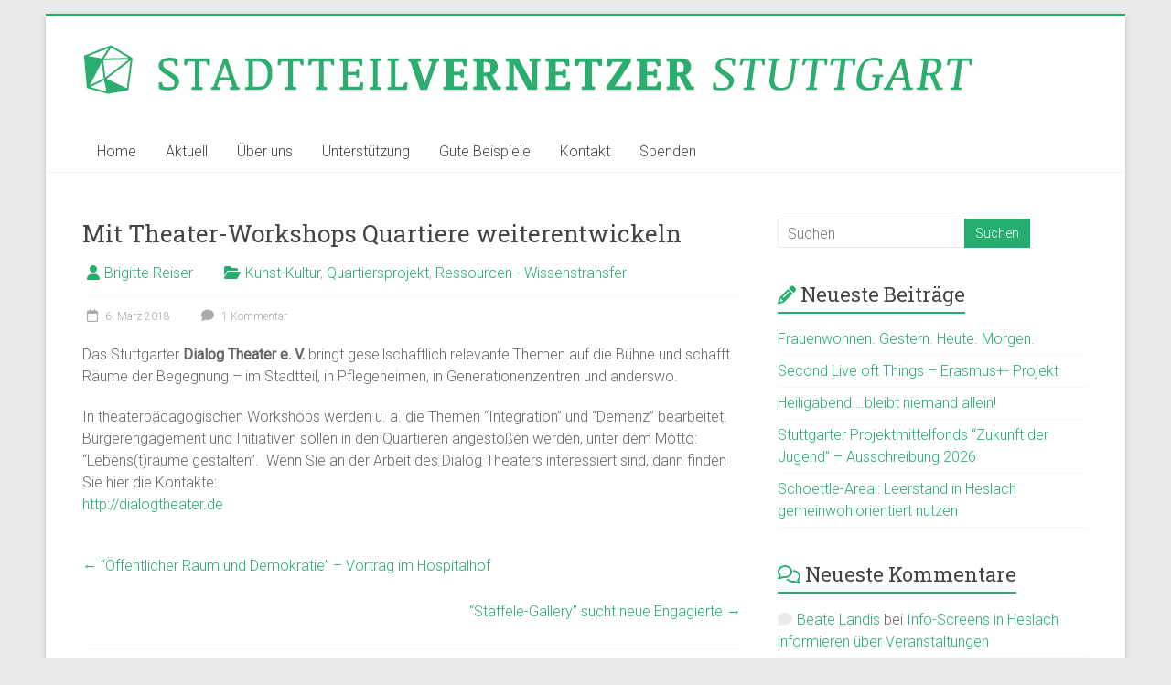

--- FILE ---
content_type: text/html; charset=UTF-8
request_url: https://www.stadtteilvernetzer-stuttgart.de/2018/03/06/mit-theater-workshops-quartiere-weiterentwickeln/
body_size: 12931
content:
<!DOCTYPE html>
<html lang="de">
<head>
<meta charset="UTF-8" />
<meta name="viewport" content="width=device-width, initial-scale=1">
<link rel="profile" href="https://gmpg.org/xfn/11" />
<title>Mit Theater-Workshops  Quartiere weiterentwickeln &#8211; Stadtteilvernetzer Stuttgart</title>
<meta name='robots' content='max-image-preview:large' />
<link rel='dns-prefetch' href='//fonts.googleapis.com' />
<link rel="alternate" type="application/rss+xml" title="Stadtteilvernetzer Stuttgart &raquo; Feed" href="https://www.stadtteilvernetzer-stuttgart.de/feed/" />
<link rel="alternate" type="application/rss+xml" title="Stadtteilvernetzer Stuttgart &raquo; Kommentar-Feed" href="https://www.stadtteilvernetzer-stuttgart.de/comments/feed/" />
<link rel="alternate" type="application/rss+xml" title="Stadtteilvernetzer Stuttgart &raquo; Mit Theater-Workshops  Quartiere weiterentwickeln-Kommentar-Feed" href="https://www.stadtteilvernetzer-stuttgart.de/2018/03/06/mit-theater-workshops-quartiere-weiterentwickeln/feed/" />
<link rel="alternate" title="oEmbed (JSON)" type="application/json+oembed" href="https://www.stadtteilvernetzer-stuttgart.de/wp-json/oembed/1.0/embed?url=https%3A%2F%2Fwww.stadtteilvernetzer-stuttgart.de%2F2018%2F03%2F06%2Fmit-theater-workshops-quartiere-weiterentwickeln%2F" />
<link rel="alternate" title="oEmbed (XML)" type="text/xml+oembed" href="https://www.stadtteilvernetzer-stuttgart.de/wp-json/oembed/1.0/embed?url=https%3A%2F%2Fwww.stadtteilvernetzer-stuttgart.de%2F2018%2F03%2F06%2Fmit-theater-workshops-quartiere-weiterentwickeln%2F&#038;format=xml" />
<style id='wp-img-auto-sizes-contain-inline-css' type='text/css'>
img:is([sizes=auto i],[sizes^="auto," i]){contain-intrinsic-size:3000px 1500px}
/*# sourceURL=wp-img-auto-sizes-contain-inline-css */
</style>
<style id='wp-block-library-inline-css' type='text/css'>
:root{--wp-block-synced-color:#7a00df;--wp-block-synced-color--rgb:122,0,223;--wp-bound-block-color:var(--wp-block-synced-color);--wp-editor-canvas-background:#ddd;--wp-admin-theme-color:#007cba;--wp-admin-theme-color--rgb:0,124,186;--wp-admin-theme-color-darker-10:#006ba1;--wp-admin-theme-color-darker-10--rgb:0,107,160.5;--wp-admin-theme-color-darker-20:#005a87;--wp-admin-theme-color-darker-20--rgb:0,90,135;--wp-admin-border-width-focus:2px}@media (min-resolution:192dpi){:root{--wp-admin-border-width-focus:1.5px}}.wp-element-button{cursor:pointer}:root .has-very-light-gray-background-color{background-color:#eee}:root .has-very-dark-gray-background-color{background-color:#313131}:root .has-very-light-gray-color{color:#eee}:root .has-very-dark-gray-color{color:#313131}:root .has-vivid-green-cyan-to-vivid-cyan-blue-gradient-background{background:linear-gradient(135deg,#00d084,#0693e3)}:root .has-purple-crush-gradient-background{background:linear-gradient(135deg,#34e2e4,#4721fb 50%,#ab1dfe)}:root .has-hazy-dawn-gradient-background{background:linear-gradient(135deg,#faaca8,#dad0ec)}:root .has-subdued-olive-gradient-background{background:linear-gradient(135deg,#fafae1,#67a671)}:root .has-atomic-cream-gradient-background{background:linear-gradient(135deg,#fdd79a,#004a59)}:root .has-nightshade-gradient-background{background:linear-gradient(135deg,#330968,#31cdcf)}:root .has-midnight-gradient-background{background:linear-gradient(135deg,#020381,#2874fc)}:root{--wp--preset--font-size--normal:16px;--wp--preset--font-size--huge:42px}.has-regular-font-size{font-size:1em}.has-larger-font-size{font-size:2.625em}.has-normal-font-size{font-size:var(--wp--preset--font-size--normal)}.has-huge-font-size{font-size:var(--wp--preset--font-size--huge)}.has-text-align-center{text-align:center}.has-text-align-left{text-align:left}.has-text-align-right{text-align:right}.has-fit-text{white-space:nowrap!important}#end-resizable-editor-section{display:none}.aligncenter{clear:both}.items-justified-left{justify-content:flex-start}.items-justified-center{justify-content:center}.items-justified-right{justify-content:flex-end}.items-justified-space-between{justify-content:space-between}.screen-reader-text{border:0;clip-path:inset(50%);height:1px;margin:-1px;overflow:hidden;padding:0;position:absolute;width:1px;word-wrap:normal!important}.screen-reader-text:focus{background-color:#ddd;clip-path:none;color:#444;display:block;font-size:1em;height:auto;left:5px;line-height:normal;padding:15px 23px 14px;text-decoration:none;top:5px;width:auto;z-index:100000}html :where(.has-border-color){border-style:solid}html :where([style*=border-top-color]){border-top-style:solid}html :where([style*=border-right-color]){border-right-style:solid}html :where([style*=border-bottom-color]){border-bottom-style:solid}html :where([style*=border-left-color]){border-left-style:solid}html :where([style*=border-width]){border-style:solid}html :where([style*=border-top-width]){border-top-style:solid}html :where([style*=border-right-width]){border-right-style:solid}html :where([style*=border-bottom-width]){border-bottom-style:solid}html :where([style*=border-left-width]){border-left-style:solid}html :where(img[class*=wp-image-]){height:auto;max-width:100%}:where(figure){margin:0 0 1em}html :where(.is-position-sticky){--wp-admin--admin-bar--position-offset:var(--wp-admin--admin-bar--height,0px)}@media screen and (max-width:600px){html :where(.is-position-sticky){--wp-admin--admin-bar--position-offset:0px}}
/*# sourceURL=wp-block-library-inline-css */
</style><style id='global-styles-inline-css' type='text/css'>
:root{--wp--preset--aspect-ratio--square: 1;--wp--preset--aspect-ratio--4-3: 4/3;--wp--preset--aspect-ratio--3-4: 3/4;--wp--preset--aspect-ratio--3-2: 3/2;--wp--preset--aspect-ratio--2-3: 2/3;--wp--preset--aspect-ratio--16-9: 16/9;--wp--preset--aspect-ratio--9-16: 9/16;--wp--preset--color--black: #000000;--wp--preset--color--cyan-bluish-gray: #abb8c3;--wp--preset--color--white: #ffffff;--wp--preset--color--pale-pink: #f78da7;--wp--preset--color--vivid-red: #cf2e2e;--wp--preset--color--luminous-vivid-orange: #ff6900;--wp--preset--color--luminous-vivid-amber: #fcb900;--wp--preset--color--light-green-cyan: #7bdcb5;--wp--preset--color--vivid-green-cyan: #00d084;--wp--preset--color--pale-cyan-blue: #8ed1fc;--wp--preset--color--vivid-cyan-blue: #0693e3;--wp--preset--color--vivid-purple: #9b51e0;--wp--preset--gradient--vivid-cyan-blue-to-vivid-purple: linear-gradient(135deg,rgb(6,147,227) 0%,rgb(155,81,224) 100%);--wp--preset--gradient--light-green-cyan-to-vivid-green-cyan: linear-gradient(135deg,rgb(122,220,180) 0%,rgb(0,208,130) 100%);--wp--preset--gradient--luminous-vivid-amber-to-luminous-vivid-orange: linear-gradient(135deg,rgb(252,185,0) 0%,rgb(255,105,0) 100%);--wp--preset--gradient--luminous-vivid-orange-to-vivid-red: linear-gradient(135deg,rgb(255,105,0) 0%,rgb(207,46,46) 100%);--wp--preset--gradient--very-light-gray-to-cyan-bluish-gray: linear-gradient(135deg,rgb(238,238,238) 0%,rgb(169,184,195) 100%);--wp--preset--gradient--cool-to-warm-spectrum: linear-gradient(135deg,rgb(74,234,220) 0%,rgb(151,120,209) 20%,rgb(207,42,186) 40%,rgb(238,44,130) 60%,rgb(251,105,98) 80%,rgb(254,248,76) 100%);--wp--preset--gradient--blush-light-purple: linear-gradient(135deg,rgb(255,206,236) 0%,rgb(152,150,240) 100%);--wp--preset--gradient--blush-bordeaux: linear-gradient(135deg,rgb(254,205,165) 0%,rgb(254,45,45) 50%,rgb(107,0,62) 100%);--wp--preset--gradient--luminous-dusk: linear-gradient(135deg,rgb(255,203,112) 0%,rgb(199,81,192) 50%,rgb(65,88,208) 100%);--wp--preset--gradient--pale-ocean: linear-gradient(135deg,rgb(255,245,203) 0%,rgb(182,227,212) 50%,rgb(51,167,181) 100%);--wp--preset--gradient--electric-grass: linear-gradient(135deg,rgb(202,248,128) 0%,rgb(113,206,126) 100%);--wp--preset--gradient--midnight: linear-gradient(135deg,rgb(2,3,129) 0%,rgb(40,116,252) 100%);--wp--preset--font-size--small: 13px;--wp--preset--font-size--medium: 20px;--wp--preset--font-size--large: 36px;--wp--preset--font-size--x-large: 42px;--wp--preset--spacing--20: 0.44rem;--wp--preset--spacing--30: 0.67rem;--wp--preset--spacing--40: 1rem;--wp--preset--spacing--50: 1.5rem;--wp--preset--spacing--60: 2.25rem;--wp--preset--spacing--70: 3.38rem;--wp--preset--spacing--80: 5.06rem;--wp--preset--shadow--natural: 6px 6px 9px rgba(0, 0, 0, 0.2);--wp--preset--shadow--deep: 12px 12px 50px rgba(0, 0, 0, 0.4);--wp--preset--shadow--sharp: 6px 6px 0px rgba(0, 0, 0, 0.2);--wp--preset--shadow--outlined: 6px 6px 0px -3px rgb(255, 255, 255), 6px 6px rgb(0, 0, 0);--wp--preset--shadow--crisp: 6px 6px 0px rgb(0, 0, 0);}:where(.is-layout-flex){gap: 0.5em;}:where(.is-layout-grid){gap: 0.5em;}body .is-layout-flex{display: flex;}.is-layout-flex{flex-wrap: wrap;align-items: center;}.is-layout-flex > :is(*, div){margin: 0;}body .is-layout-grid{display: grid;}.is-layout-grid > :is(*, div){margin: 0;}:where(.wp-block-columns.is-layout-flex){gap: 2em;}:where(.wp-block-columns.is-layout-grid){gap: 2em;}:where(.wp-block-post-template.is-layout-flex){gap: 1.25em;}:where(.wp-block-post-template.is-layout-grid){gap: 1.25em;}.has-black-color{color: var(--wp--preset--color--black) !important;}.has-cyan-bluish-gray-color{color: var(--wp--preset--color--cyan-bluish-gray) !important;}.has-white-color{color: var(--wp--preset--color--white) !important;}.has-pale-pink-color{color: var(--wp--preset--color--pale-pink) !important;}.has-vivid-red-color{color: var(--wp--preset--color--vivid-red) !important;}.has-luminous-vivid-orange-color{color: var(--wp--preset--color--luminous-vivid-orange) !important;}.has-luminous-vivid-amber-color{color: var(--wp--preset--color--luminous-vivid-amber) !important;}.has-light-green-cyan-color{color: var(--wp--preset--color--light-green-cyan) !important;}.has-vivid-green-cyan-color{color: var(--wp--preset--color--vivid-green-cyan) !important;}.has-pale-cyan-blue-color{color: var(--wp--preset--color--pale-cyan-blue) !important;}.has-vivid-cyan-blue-color{color: var(--wp--preset--color--vivid-cyan-blue) !important;}.has-vivid-purple-color{color: var(--wp--preset--color--vivid-purple) !important;}.has-black-background-color{background-color: var(--wp--preset--color--black) !important;}.has-cyan-bluish-gray-background-color{background-color: var(--wp--preset--color--cyan-bluish-gray) !important;}.has-white-background-color{background-color: var(--wp--preset--color--white) !important;}.has-pale-pink-background-color{background-color: var(--wp--preset--color--pale-pink) !important;}.has-vivid-red-background-color{background-color: var(--wp--preset--color--vivid-red) !important;}.has-luminous-vivid-orange-background-color{background-color: var(--wp--preset--color--luminous-vivid-orange) !important;}.has-luminous-vivid-amber-background-color{background-color: var(--wp--preset--color--luminous-vivid-amber) !important;}.has-light-green-cyan-background-color{background-color: var(--wp--preset--color--light-green-cyan) !important;}.has-vivid-green-cyan-background-color{background-color: var(--wp--preset--color--vivid-green-cyan) !important;}.has-pale-cyan-blue-background-color{background-color: var(--wp--preset--color--pale-cyan-blue) !important;}.has-vivid-cyan-blue-background-color{background-color: var(--wp--preset--color--vivid-cyan-blue) !important;}.has-vivid-purple-background-color{background-color: var(--wp--preset--color--vivid-purple) !important;}.has-black-border-color{border-color: var(--wp--preset--color--black) !important;}.has-cyan-bluish-gray-border-color{border-color: var(--wp--preset--color--cyan-bluish-gray) !important;}.has-white-border-color{border-color: var(--wp--preset--color--white) !important;}.has-pale-pink-border-color{border-color: var(--wp--preset--color--pale-pink) !important;}.has-vivid-red-border-color{border-color: var(--wp--preset--color--vivid-red) !important;}.has-luminous-vivid-orange-border-color{border-color: var(--wp--preset--color--luminous-vivid-orange) !important;}.has-luminous-vivid-amber-border-color{border-color: var(--wp--preset--color--luminous-vivid-amber) !important;}.has-light-green-cyan-border-color{border-color: var(--wp--preset--color--light-green-cyan) !important;}.has-vivid-green-cyan-border-color{border-color: var(--wp--preset--color--vivid-green-cyan) !important;}.has-pale-cyan-blue-border-color{border-color: var(--wp--preset--color--pale-cyan-blue) !important;}.has-vivid-cyan-blue-border-color{border-color: var(--wp--preset--color--vivid-cyan-blue) !important;}.has-vivid-purple-border-color{border-color: var(--wp--preset--color--vivid-purple) !important;}.has-vivid-cyan-blue-to-vivid-purple-gradient-background{background: var(--wp--preset--gradient--vivid-cyan-blue-to-vivid-purple) !important;}.has-light-green-cyan-to-vivid-green-cyan-gradient-background{background: var(--wp--preset--gradient--light-green-cyan-to-vivid-green-cyan) !important;}.has-luminous-vivid-amber-to-luminous-vivid-orange-gradient-background{background: var(--wp--preset--gradient--luminous-vivid-amber-to-luminous-vivid-orange) !important;}.has-luminous-vivid-orange-to-vivid-red-gradient-background{background: var(--wp--preset--gradient--luminous-vivid-orange-to-vivid-red) !important;}.has-very-light-gray-to-cyan-bluish-gray-gradient-background{background: var(--wp--preset--gradient--very-light-gray-to-cyan-bluish-gray) !important;}.has-cool-to-warm-spectrum-gradient-background{background: var(--wp--preset--gradient--cool-to-warm-spectrum) !important;}.has-blush-light-purple-gradient-background{background: var(--wp--preset--gradient--blush-light-purple) !important;}.has-blush-bordeaux-gradient-background{background: var(--wp--preset--gradient--blush-bordeaux) !important;}.has-luminous-dusk-gradient-background{background: var(--wp--preset--gradient--luminous-dusk) !important;}.has-pale-ocean-gradient-background{background: var(--wp--preset--gradient--pale-ocean) !important;}.has-electric-grass-gradient-background{background: var(--wp--preset--gradient--electric-grass) !important;}.has-midnight-gradient-background{background: var(--wp--preset--gradient--midnight) !important;}.has-small-font-size{font-size: var(--wp--preset--font-size--small) !important;}.has-medium-font-size{font-size: var(--wp--preset--font-size--medium) !important;}.has-large-font-size{font-size: var(--wp--preset--font-size--large) !important;}.has-x-large-font-size{font-size: var(--wp--preset--font-size--x-large) !important;}
/*# sourceURL=global-styles-inline-css */
</style>
<style id='classic-theme-styles-inline-css' type='text/css'>
/*! This file is auto-generated */
.wp-block-button__link{color:#fff;background-color:#32373c;border-radius:9999px;box-shadow:none;text-decoration:none;padding:calc(.667em + 2px) calc(1.333em + 2px);font-size:1.125em}.wp-block-file__button{background:#32373c;color:#fff;text-decoration:none}
/*# sourceURL=/wp-includes/css/classic-themes.min.css */
</style>
<!-- <link rel='stylesheet' id='accelerate_style-css' href='https://www.stadtteilvernetzer-stuttgart.de/wp-content/themes/accelerate/style.css?ver=6.9' type='text/css' media='all' /> -->
<!-- <link rel='stylesheet' id='accelerate_child_style-css' href='https://www.stadtteilvernetzer-stuttgart.de/wp-content/themes/accelerate-child/style.css?ver=1.0' type='text/css' media='all' /> -->
<link rel="stylesheet" type="text/css" href="//www.stadtteilvernetzer-stuttgart.de/wp-content/cache/wpfc-minified/1s4kxjmx/e0ny4.css" media="all"/>
<link rel='stylesheet' id='accelerate_googlefonts-css' href='//fonts.googleapis.com/css?family=Roboto%3A400%2C300%2C100%7CRoboto+Slab%3A700%2C400&#038;display=swap&#038;ver=6.9' type='text/css' media='all' />
<!-- <link rel='stylesheet' id='font-awesome-4-css' href='https://www.stadtteilvernetzer-stuttgart.de/wp-content/themes/accelerate/fontawesome/css/v4-shims.min.css?ver=4.7.0' type='text/css' media='all' /> -->
<!-- <link rel='stylesheet' id='font-awesome-all-css' href='https://www.stadtteilvernetzer-stuttgart.de/wp-content/themes/accelerate/fontawesome/css/all.min.css?ver=6.7.2' type='text/css' media='all' /> -->
<!-- <link rel='stylesheet' id='font-awesome-solid-css' href='https://www.stadtteilvernetzer-stuttgart.de/wp-content/themes/accelerate/fontawesome/css/solid.min.css?ver=6.7.2' type='text/css' media='all' /> -->
<!-- <link rel='stylesheet' id='font-awesome-regular-css' href='https://www.stadtteilvernetzer-stuttgart.de/wp-content/themes/accelerate/fontawesome/css/regular.min.css?ver=6.7.2' type='text/css' media='all' /> -->
<!-- <link rel='stylesheet' id='font-awesome-brands-css' href='https://www.stadtteilvernetzer-stuttgart.de/wp-content/themes/accelerate/fontawesome/css/brands.min.css?ver=6.7.2' type='text/css' media='all' /> -->
<link rel="stylesheet" type="text/css" href="//www.stadtteilvernetzer-stuttgart.de/wp-content/cache/wpfc-minified/zk11iwy/bwtt.css" media="all"/>
<script src='//www.stadtteilvernetzer-stuttgart.de/wp-content/cache/wpfc-minified/kxvjbw7e/e0ny4.js' type="text/javascript"></script>
<!-- <script type="text/javascript" src="https://www.stadtteilvernetzer-stuttgart.de/wp-includes/js/jquery/jquery.min.js?ver=3.7.1" id="jquery-core-js"></script> -->
<!-- <script type="text/javascript" src="https://www.stadtteilvernetzer-stuttgart.de/wp-includes/js/jquery/jquery-migrate.min.js?ver=3.4.1" id="jquery-migrate-js"></script> -->
<!-- <script type="text/javascript" src="https://www.stadtteilvernetzer-stuttgart.de/wp-content/themes/accelerate/js/accelerate-custom.js?ver=6.9" id="accelerate-custom-js"></script> -->
<link rel="https://api.w.org/" href="https://www.stadtteilvernetzer-stuttgart.de/wp-json/" /><link rel="alternate" title="JSON" type="application/json" href="https://www.stadtteilvernetzer-stuttgart.de/wp-json/wp/v2/posts/3992" /><link rel="EditURI" type="application/rsd+xml" title="RSD" href="https://www.stadtteilvernetzer-stuttgart.de/xmlrpc.php?rsd" />
<meta name="generator" content="WordPress 6.9" />
<link rel="canonical" href="https://www.stadtteilvernetzer-stuttgart.de/2018/03/06/mit-theater-workshops-quartiere-weiterentwickeln/" />
<link rel='shortlink' href='https://www.stadtteilvernetzer-stuttgart.de/?p=3992' />
<link rel="pingback" href="https://www.stadtteilvernetzer-stuttgart.de/xmlrpc.php"><style type="text/css">.recentcomments a{display:inline !important;padding:0 !important;margin:0 !important;}</style><link rel="icon" href="https://www.stadtteilvernetzer-stuttgart.de/wp-content/uploads/2020/04/Diamant-Netzwerkstatt-150x150.png" sizes="32x32" />
<link rel="icon" href="https://www.stadtteilvernetzer-stuttgart.de/wp-content/uploads/2020/04/Diamant-Netzwerkstatt.png" sizes="192x192" />
<link rel="apple-touch-icon" href="https://www.stadtteilvernetzer-stuttgart.de/wp-content/uploads/2020/04/Diamant-Netzwerkstatt.png" />
<meta name="msapplication-TileImage" content="https://www.stadtteilvernetzer-stuttgart.de/wp-content/uploads/2020/04/Diamant-Netzwerkstatt.png" />
<style type="text/css"> .accelerate-button,blockquote,button,input[type=button],input[type=reset],input[type=submit]{background-color:#24ae6d}a{color:#24ae6d}#page{border-top:3px solid #24ae6d}#site-title a:hover{color:#24ae6d}#search-form span,.main-navigation a:hover,.main-navigation ul li ul li a:hover,.main-navigation ul li ul li:hover>a,.main-navigation ul li.current-menu-ancestor a,.main-navigation ul li.current-menu-item a,.main-navigation ul li.current-menu-item ul li a:hover,.main-navigation ul li.current_page_ancestor a,.main-navigation ul li.current_page_item a,.main-navigation ul li:hover>a,.main-small-navigation li:hover > a{background-color:#24ae6d}.site-header .menu-toggle:before{color:#24ae6d}.main-small-navigation li:hover{background-color:#24ae6d}.main-small-navigation ul>.current-menu-item,.main-small-navigation ul>.current_page_item{background:#24ae6d}.footer-menu a:hover,.footer-menu ul li.current-menu-ancestor a,.footer-menu ul li.current-menu-item a,.footer-menu ul li.current_page_ancestor a,.footer-menu ul li.current_page_item a,.footer-menu ul li:hover>a{color:#24ae6d}#featured-slider .slider-read-more-button,.slider-title-head .entry-title a{background-color:#24ae6d}a.slide-prev,a.slide-next,.slider-title-head .entry-title a{background-color:#24ae6d}#controllers a.active,#controllers a:hover{background-color:#24ae6d;color:#24ae6d}.format-link .entry-content a{background-color:#24ae6d}#secondary .widget_featured_single_post h3.widget-title a:hover,.widget_image_service_block .entry-title a:hover{color:#24ae6d}.pagination span{background-color:#24ae6d}.pagination a span:hover{color:#24ae6d;border-color:#24ae6d}#content .comments-area a.comment-edit-link:hover,#content .comments-area a.comment-permalink:hover,#content .comments-area article header cite a:hover,.comments-area .comment-author-link a:hover{color:#24ae6d}.comments-area .comment-author-link span{background-color:#24ae6d}#wp-calendar #today,.comment .comment-reply-link:hover,.nav-next a,.nav-previous a{color:#24ae6d}.widget-title span{border-bottom:2px solid #24ae6d}#secondary h3 span:before,.footer-widgets-area h3 span:before{color:#24ae6d}#secondary .accelerate_tagcloud_widget a:hover,.footer-widgets-area .accelerate_tagcloud_widget a:hover{background-color:#24ae6d}.footer-widgets-area a:hover{color:#24ae6d}.footer-socket-wrapper{border-top:3px solid #24ae6d}.footer-socket-wrapper .copyright a:hover{color:#24ae6d}a#scroll-up{background-color:#24ae6d}.entry-meta .byline i,.entry-meta .cat-links i,.entry-meta a,.post .entry-title a:hover{color:#24ae6d}.entry-meta .post-format i{background-color:#24ae6d}.entry-meta .comments-link a:hover,.entry-meta .edit-link a:hover,.entry-meta .posted-on a:hover,.main-navigation li.menu-item-has-children:hover,.entry-meta .tag-links a:hover{color:#24ae6d}.more-link span,.read-more{background-color:#24ae6d}.woocommerce #respond input#submit, .woocommerce a.button, .woocommerce button.button, .woocommerce input.button, .woocommerce #respond input#submit.alt, .woocommerce a.button.alt, .woocommerce button.button.alt, .woocommerce input.button.alt,.woocommerce span.onsale {background-color: #24ae6d;}.woocommerce ul.products li.product .price .amount,.entry-summary .price .amount,.woocommerce .woocommerce-message::before{color: #24ae6d;},.woocommerce .woocommerce-message { border-top-color: #24ae6d;}</style>
<style type="text/css" id="wp-custom-css">
#header-text-nav-container { background-color: #fff; }
img { margin-bottom: 5px;}
p { padding-bottom: 5px;}
.footer-widgets-wrapper { margin-top: 40px;
background-color: #333; }
.main-navigation ul li ul li a:link  { background-color: #f0f0f0 !important;  }
.main-navigation ul li ul li a:hover  { background-color: #bbb !important;  }
.main-navigation ul li ul li.current-menu-item a:link  { background-color: #aaa !important;  }
ul.sub-menu li a { padding: 20px !important; }		</style>
</head>
<body class="wp-singular post-template-default single single-post postid-3992 single-format-standard wp-custom-logo wp-embed-responsive wp-theme-accelerate wp-child-theme-accelerate-child  better-responsive-menu boxed">
<div id="page" class="hfeed site">
<a class="skip-link screen-reader-text" href="#main">Zum Inhalt springen</a>
<header id="masthead" class="site-header clearfix">
<div id="header-text-nav-container" class="clearfix">
<div class="inner-wrap">
<div id="header-text-nav-wrap" class="clearfix">
<div id="header-left-section">
<div id="header-logo-image">
<a href="https://www.stadtteilvernetzer-stuttgart.de/" class="custom-logo-link" rel="home"><img width="974" height="56" src="https://www.stadtteilvernetzer-stuttgart.de/wp-content/uploads/2020/01/STV_Logo.jpg" class="custom-logo" alt="Stadtteilvernetzer Stuttgart" decoding="async" fetchpriority="high" srcset="https://www.stadtteilvernetzer-stuttgart.de/wp-content/uploads/2020/01/STV_Logo.jpg 974w, https://www.stadtteilvernetzer-stuttgart.de/wp-content/uploads/2020/01/STV_Logo-300x17.jpg 300w, https://www.stadtteilvernetzer-stuttgart.de/wp-content/uploads/2020/01/STV_Logo-768x44.jpg 768w" sizes="(max-width: 974px) 100vw, 974px" /></a>							</div><!-- #header-logo-image -->
<div id="header-text" class="screen-reader-text">
<h3 id="site-title">
<a href="https://www.stadtteilvernetzer-stuttgart.de/" title="Stadtteilvernetzer Stuttgart" rel="home">Stadtteilvernetzer Stuttgart</a>
</h3>
</div><!-- #header-text -->
</div><!-- #header-left-section -->
<div id="header-right-section">
</div><!-- #header-right-section -->
</div><!-- #header-text-nav-wrap -->
</div><!-- .inner-wrap -->
<nav id="site-navigation" class="main-navigation inner-wrap clearfix" role="navigation">
<h3 class="menu-toggle">Menü</h3>
<div class="menu-hauptmenue-container"><ul id="menu-hauptmenue" class="menu"><li id="menu-item-17" class="menu-item menu-item-type-post_type menu-item-object-page menu-item-home menu-item-17"><a href="https://www.stadtteilvernetzer-stuttgart.de/">Home</a></li>
<li id="menu-item-44" class="menu-item menu-item-type-post_type menu-item-object-page current_page_parent menu-item-has-children menu-item-44"><a href="https://www.stadtteilvernetzer-stuttgart.de/aktuell/">Aktuell</a>
<ul class="sub-menu">
<li id="menu-item-4511" class="menu-item menu-item-type-post_type menu-item-object-page menu-item-4511"><a href="https://www.stadtteilvernetzer-stuttgart.de/blog-beitraege-per-e-mail-abonnieren/">Blog-Abo</a></li>
</ul>
</li>
<li id="menu-item-19" class="menu-item menu-item-type-post_type menu-item-object-page menu-item-has-children menu-item-19"><a href="https://www.stadtteilvernetzer-stuttgart.de/ueber-uns/">Über uns</a>
<ul class="sub-menu">
<li id="menu-item-4870" class="menu-item menu-item-type-post_type menu-item-object-page menu-item-4870"><a href="https://www.stadtteilvernetzer-stuttgart.de/partner/">Partnerorganisationen</a></li>
</ul>
</li>
<li id="menu-item-46" class="menu-item menu-item-type-custom menu-item-object-custom menu-item-has-children menu-item-46"><a href="#">Unterstützung</a>
<ul class="sub-menu">
<li id="menu-item-22" class="menu-item menu-item-type-post_type menu-item-object-page menu-item-22"><a href="https://www.stadtteilvernetzer-stuttgart.de/ansprechpartner/">Ansprechpartner*innen</a></li>
<li id="menu-item-25" class="menu-item menu-item-type-post_type menu-item-object-page menu-item-25"><a href="https://www.stadtteilvernetzer-stuttgart.de/kurse/">Kurse / Infos</a></li>
<li id="menu-item-28" class="menu-item menu-item-type-post_type menu-item-object-page menu-item-28"><a href="https://www.stadtteilvernetzer-stuttgart.de/broschueren/">Broschüren</a></li>
</ul>
</li>
<li id="menu-item-47" class="menu-item menu-item-type-custom menu-item-object-custom menu-item-has-children menu-item-47"><a href="#">Gute Beispiele</a>
<ul class="sub-menu">
<li id="menu-item-31" class="menu-item menu-item-type-post_type menu-item-object-page menu-item-31"><a href="https://www.stadtteilvernetzer-stuttgart.de/vernetzungsprojekte/">Vernetzungsprojekte</a></li>
<li id="menu-item-34" class="menu-item menu-item-type-post_type menu-item-object-page menu-item-34"><a href="https://www.stadtteilvernetzer-stuttgart.de/von-anderen-lernen/">Von anderen lernen</a></li>
<li id="menu-item-37" class="menu-item menu-item-type-post_type menu-item-object-page menu-item-37"><a href="https://www.stadtteilvernetzer-stuttgart.de/quartiers-websites/">Quartiers-Websites</a></li>
</ul>
</li>
<li id="menu-item-40" class="menu-item menu-item-type-post_type menu-item-object-page menu-item-40"><a href="https://www.stadtteilvernetzer-stuttgart.de/kontakt/">Kontakt</a></li>
<li id="menu-item-4436" class="menu-item menu-item-type-post_type menu-item-object-page menu-item-4436"><a href="https://www.stadtteilvernetzer-stuttgart.de/spenden/">Spenden</a></li>
</ul></div>			</nav>
</div><!-- #header-text-nav-container -->
</header>
<div id="main" class="clearfix">
<div class="inner-wrap clearfix">
<div id="primary">
<div id="content" class="clearfix">
<article id="post-3992" class="post-3992 post type-post status-publish format-standard hentry category-kunst category-quartiersprojekt category-ressourcen">
<header class="entry-header">
<h1 class="entry-title">
Mit Theater-Workshops  Quartiere weiterentwickeln		</h1>
</header>
<div class="entry-meta">		<span class="byline"><span class="author vcard"><i class="fa fa-user"></i><a class="url fn n" href="https://www.stadtteilvernetzer-stuttgart.de/author/brireis/" title="Brigitte Reiser">Brigitte Reiser</a></span></span>
<span class="cat-links"><i class="fa fa-folder-open"></i><a href="https://www.stadtteilvernetzer-stuttgart.de/category/stichworte/kunst/" rel="category tag">Kunst-Kultur</a>, <a href="https://www.stadtteilvernetzer-stuttgart.de/category/stichworte/quartiersprojekt/" rel="category tag">Quartiersprojekt</a>, <a href="https://www.stadtteilvernetzer-stuttgart.de/category/stichworte/ressourcen/" rel="category tag">Ressourcen - Wissenstransfer</a></span>
<span class="sep"><span class="post-format"><i class="fa "></i></span></span>
<span class="posted-on"><a href="https://www.stadtteilvernetzer-stuttgart.de/2018/03/06/mit-theater-workshops-quartiere-weiterentwickeln/" title="18:49" rel="bookmark"><i class="fa fa-calendar-o"></i> <time class="entry-date published" datetime="2018-03-06T18:49:27+01:00">6. März 2018</time></a></span>			<span class="comments-link"><a href="https://www.stadtteilvernetzer-stuttgart.de/2018/03/06/mit-theater-workshops-quartiere-weiterentwickeln/#comments"><i class="fa fa-comment"></i> 1 Kommentar</a></span>
</div>
<div class="entry-content clearfix">
<p>Das Stuttgarter <strong>Dialog Theater e. V.</strong> bringt gesellschaftlich relevante Themen auf die Bühne und schafft Räume der Begegnung &#8211; im Stadtteil, in Pflegeheimen, in Generationenzentren und anderswo.</p>
<p>In theaterpädagogischen Workshops werden u. a. die Themen &#8220;Integration&#8221; und &#8220;Demenz&#8221; bearbeitet. Bürgerengagement und Initiativen sollen in den Quartieren angestoßen werden, unter dem Motto: &#8220;Lebens(t)räume gestalten&#8221;.  Wenn Sie an der Arbeit des Dialog Theaters interessiert sind, dann finden Sie hier die Kontakte:<br />
<a href="http://dialogtheater.de" target="_blank" rel="noopener noreferrer">http://dialogtheater.de</a></p>
</div>
</article>
<ul class="default-wp-page clearfix">
<li class="previous"><a href="https://www.stadtteilvernetzer-stuttgart.de/2018/03/02/oeffentlicher-raum-und-demokratie-vortrag-im-hospitalhof/" rel="prev"><span class="meta-nav">&larr;</span> &#8220;Öffentlicher Raum und Demokratie&#8221; &#8211; Vortrag im Hospitalhof</a></li>
<li class="next"><a href="https://www.stadtteilvernetzer-stuttgart.de/2018/03/12/staeffele-gallery-sucht-neue-engagierte/" rel="next">&#8220;Stäffele-Gallery&#8221; sucht neue Engagierte <span class="meta-nav">&rarr;</span></a></li>
</ul>
<div id="comments" class="comments-area">
<h3 class="comments-title">
Ein Gedanke zu „<span>Mit Theater-Workshops  Quartiere weiterentwickeln</span>“		</h3>
<ul class="comment-list">
<li class="comment byuser comment-author-brireis bypostauthor even thread-even depth-1" id="li-comment-135">
<article id="comment-135" class="comment">
<header class="comment-meta comment-author vcard">
<div class="comment-author-link"><i class="fa fa-user"></i><a href="http://www.schreiberei-b-lange.de/" class="url" rel="ugc external nofollow">Bernd Lange / Schreiberei</a><span>Beitragsautor</span></div><div class="comment-date-time"><i class="fa fa-calendar-o"></i>31. März 2018 um 9:47 Uhr</div><a class="comment-permalink" href="https://www.stadtteilvernetzer-stuttgart.de/2018/03/06/mit-theater-workshops-quartiere-weiterentwickeln/#comment-135"><i class="fa fa-link"></i>Permalink</a>					</header><!-- .comment-meta -->
<section class="comment-content comment">
<p>Und hier das neue Projekt, das im Generationenhaus Heslach initiiert wird: </p>
<p>Nach dem großartigen Theater-Projekt &#8220;<a href="http://gebrueder-schmid-zentrum.de/ankommen-und-dann-ein-interkulturelles-theaterprojekt-mit-dem-dialogtheater/" target="_blank" rel="noopener nofollow noreferrer ugc">Flüchten &#038; Ankommen &#8211; Stuttgart 2017</a>&#8220;, das mehrfach im Generationenhaus Heslach aufgeführt wurde, wird das Dialog Theater, eine Initiative im Gebrüder Schmid Zentrum, ein neues theaterpädagogisches Projekt &#8211; mit Menschen, die aus anderen Ländern und Kulturen in unsere Stadt gekommen sind, zusammen mit Menschen, die &#8216;alteingesessen&#8217; in Stuttgart leben &#8211; auf die &#8220;Bühne, die die Welt bedeuten&#8221; bringen.<br />
Das neue Theater-Projekt &#8220;Ankommen und dann?&#8221; beschäftigt sich mit der entscheidenden Frage, was für Flüchtlinge in Deutschland die Integration erschwert und wie sie gelingen kann. Das Theaterstück &#8220;Ankommen und dann?&#8221; wird am 3. Oktober 2018 im Generationenhaus Heslach uraufgeführt.</p>
<p>Gesucht werden Menschen aus allen Kulturen, die Interesse am Theaterspielen haben &#8211; Flüchtlinge und Bewohner*innen aus dem Stuttgarter Süden. Das erste Treffen findet am 9. Mai 2018 um 18.30 Uhr im Gebrüder Schmid Zentrum statt. In der Zeit vom 16. Mai bis 29. September 2018 finden ca. 1x wöchentlich insgesamt 18 Proben statt. Am 3. Oktober 2018 ist dann nachmittags die Generalprobe und am Abend ab 19.00 Uhr die Uraufführung.</p>
<p>Weitere Informationen zum Theaterprojekt &#8220;Ankommen und dann?&#8221; sowie der Überblick aller Termine zu Proben und Aufführungen lesen Sie hier:<br />
<a href="http://gebrueder-schmid-zentrum.de/wp-content/uploads/2018/03/flyer_ankommen-und-dann.pdf" target="_blank" rel="noopener nofollow noreferrer ugc">http://gebrueder-schmid-zentrum.de/flyer_ankommen-und-dann.pdf</a>. </p>
<p>Ansprechpartner: Karlo Müller<br />
Tel. 0177 8740597 &#8211; E-Mail: <a href="mailto:info@dialogtheater.de" target="_blank" rel="noopener nofollow noreferrer ugc">info@dialogtheater.de</a> &#8211; <a href="http://www.dialogtheater.de" target="_blank" rel="noopener nofollow noreferrer ugc">http://www.dialogtheater.de</a>.</p>
<a rel="nofollow" class="comment-reply-link" href="https://www.stadtteilvernetzer-stuttgart.de/2018/03/06/mit-theater-workshops-quartiere-weiterentwickeln/?replytocom=135#respond" data-commentid="135" data-postid="3992" data-belowelement="comment-135" data-respondelement="respond" data-replyto="Auf Bernd Lange / Schreiberei antworten" aria-label="Auf Bernd Lange / Schreiberei antworten">Antworten</a>					</section><!-- .comment-content -->
</article><!-- #comment-## -->
</li><!-- #comment-## -->
</ul><!-- .comment-list -->
<div id="respond" class="comment-respond">
<h3 id="reply-title" class="comment-reply-title">Schreibe einen Kommentar <small><a rel="nofollow" id="cancel-comment-reply-link" href="/2018/03/06/mit-theater-workshops-quartiere-weiterentwickeln/#respond" style="display:none;">Antwort abbrechen</a></small></h3><form action="https://www.stadtteilvernetzer-stuttgart.de/wp-comments-post.php" method="post" id="commentform" class="comment-form"><p class="comment-notes"><span id="email-notes">Deine E-Mail-Adresse wird nicht veröffentlicht.</span> <span class="required-field-message">Erforderliche Felder sind mit <span class="required">*</span> markiert</span></p><p class="comment-form-comment"><label for="comment">Kommentar <span class="required">*</span></label> <textarea autocomplete="new-password"  id="c60e6df656"  name="c60e6df656"   cols="45" rows="8" maxlength="65525" required></textarea><textarea id="comment" aria-label="hp-comment" aria-hidden="true" name="comment" autocomplete="new-password" style="padding:0 !important;clip:rect(1px, 1px, 1px, 1px) !important;position:absolute !important;white-space:nowrap !important;height:1px !important;width:1px !important;overflow:hidden !important;" tabindex="-1"></textarea><script data-noptimize>document.getElementById("comment").setAttribute( "id", "ad377a5c389e3ae043b771c086aaaec2" );document.getElementById("c60e6df656").setAttribute( "id", "comment" );</script></p><p class="comment-form-author"><label for="author">Name <span class="required">*</span></label> <input id="author" name="author" type="text" value="" size="30" maxlength="245" autocomplete="name" required /></p>
<p class="comment-form-email"><label for="email">E-Mail-Adresse <span class="required">*</span></label> <input id="email" name="email" type="email" value="" size="30" maxlength="100" aria-describedby="email-notes" autocomplete="email" required /></p>
<p class="comment-form-url"><label for="url">Website</label> <input id="url" name="url" type="url" value="" size="30" maxlength="200" autocomplete="url" /></p>
<p class="comment-form-cookies-consent"><input id="wp-comment-cookies-consent" name="wp-comment-cookies-consent" type="checkbox" value="yes" /> <label for="wp-comment-cookies-consent">Meinen Namen, meine E-Mail-Adresse und meine Website in diesem Browser für die nächste Kommentierung speichern.</label></p>
<p class="form-submit"><input name="submit" type="submit" id="submit" class="submit" value="Kommentar abschicken" /> <input type='hidden' name='comment_post_ID' value='3992' id='comment_post_ID' />
<input type='hidden' name='comment_parent' id='comment_parent' value='0' />
</p></form>	</div><!-- #respond -->
</div><!-- #comments -->
</div><!-- #content -->
</div><!-- #primary -->
<div id="secondary">
<aside id="search-2" class="widget widget_search"><form action="https://www.stadtteilvernetzer-stuttgart.de/"id="search-form" class="searchform clearfix" method="get">
<input type="text" placeholder="Suchen" class="s field" name="s">
<input type="submit" value="Suchen" id="search-submit" name="submit" class="submit">
</form><!-- .searchform --></aside>
<aside id="recent-posts-2" class="widget widget_recent_entries">
<h3 class="widget-title"><span>Neueste Beiträge</span></h3>
<ul>
<li>
<a href="https://www.stadtteilvernetzer-stuttgart.de/2026/01/09/frauenwohnen-gestern-heute-morgen/">Frauenwohnen. Gestern. Heute. Morgen.</a>
</li>
<li>
<a href="https://www.stadtteilvernetzer-stuttgart.de/2025/12/09/second-live-oft-things-erasmus-projekt/">Second Live oft Things &#8211; Erasmus+- Projekt</a>
</li>
<li>
<a href="https://www.stadtteilvernetzer-stuttgart.de/2025/12/09/heiligabend-bleibt-niemand-allein/">Heiligabend&#8230;.bleibt niemand allein!</a>
</li>
<li>
<a href="https://www.stadtteilvernetzer-stuttgart.de/2025/12/09/stuttgarter-projektmittelfonds-zukunft-der-jugend-ausschreibung-2026/">Stuttgarter Projektmittelfonds &#8220;Zukunft der Jugend&#8221; &#8211; Ausschreibung 2026</a>
</li>
<li>
<a href="https://www.stadtteilvernetzer-stuttgart.de/2025/11/26/schoettle-areal-leerstand-in-heslach-gemeinwohlorientiert-nutzen/">Schoettle-Areal: Leerstand in Heslach gemeinwohlorientiert nutzen</a>
</li>
</ul>
</aside><aside id="recent-comments-2" class="widget widget_recent_comments"><h3 class="widget-title"><span>Neueste Kommentare</span></h3><ul id="recentcomments"><li class="recentcomments"><span class="comment-author-link"><a href="http://noch%20keine%20vorhanden" class="url" rel="ugc external nofollow">Beate Landis</a></span> bei <a href="https://www.stadtteilvernetzer-stuttgart.de/2022/07/13/info-screens-in-heslach-informieren-ueber-veranstaltungen/#comment-2232">Info-Screens in Heslach informieren über Veranstaltungen</a></li><li class="recentcomments"><span class="comment-author-link">marianne Widmann</span> bei <a href="https://www.stadtteilvernetzer-stuttgart.de/2013/09/06/wabe-e-v-gemeinschaftliche-wohnformen-fur-jung-und-alt/#comment-77">“Wabe e. V.“: gemeinschaftliche Wohnformen für Jung und Alt</a></li><li class="recentcomments"><span class="comment-author-link"><a href="http://schuetzenplatz.net" class="url" rel="ugc external nofollow">Frank Schweizer</a></span> bei <a href="https://www.stadtteilvernetzer-stuttgart.de/2016/02/19/gruendung-eines-nachbarschaftsnetzwerks-in-zuffenhausen/#comment-123">Gründung eines Nachbarschaftsnetzwerks in Zuffenhausen</a></li><li class="recentcomments"><span class="comment-author-link"><a href="http://www.stakeholder-management.de" class="url" rel="ugc external nofollow">Brigitte Reiser</a></span> bei <a href="https://www.stadtteilvernetzer-stuttgart.de/2017/12/11/casa-schuetzenplatz-verein-und-raeume-fuers-quartier/#comment-134">&#8220;Casa Schützenplatz&#8221; &#8211; Verein und Räume fürs Quartier</a></li><li class="recentcomments"><span class="comment-author-link"><a href="http://schuetzenplatz.net" class="url" rel="ugc external nofollow">Frank Schweizer</a></span> bei <a href="https://www.stadtteilvernetzer-stuttgart.de/2017/12/11/casa-schuetzenplatz-verein-und-raeume-fuers-quartier/#comment-133">&#8220;Casa Schützenplatz&#8221; &#8211; Verein und Räume fürs Quartier</a></li></ul></aside>	</div>

</div><!-- .inner-wrap -->
</div><!-- #main -->	
<footer id="colophon" class="clearfix">	
<div class="footer-widgets-wrapper">
<div class="inner-wrap">
<div class="footer-widgets-area clearfix">
<div class="tg-one-third">
<aside id="recent-posts-3" class="widget widget_recent_entries">
<h3 class="widget-title"><span>Neueste Beiträge</span></h3>
<ul>
<li>
<a href="https://www.stadtteilvernetzer-stuttgart.de/2026/01/09/frauenwohnen-gestern-heute-morgen/">Frauenwohnen. Gestern. Heute. Morgen.</a>
<span class="post-date">9. Januar 2026</span>
</li>
<li>
<a href="https://www.stadtteilvernetzer-stuttgart.de/2025/12/09/second-live-oft-things-erasmus-projekt/">Second Live oft Things &#8211; Erasmus+- Projekt</a>
<span class="post-date">9. Dezember 2025</span>
</li>
<li>
<a href="https://www.stadtteilvernetzer-stuttgart.de/2025/12/09/heiligabend-bleibt-niemand-allein/">Heiligabend&#8230;.bleibt niemand allein!</a>
<span class="post-date">9. Dezember 2025</span>
</li>
<li>
<a href="https://www.stadtteilvernetzer-stuttgart.de/2025/12/09/stuttgarter-projektmittelfonds-zukunft-der-jugend-ausschreibung-2026/">Stuttgarter Projektmittelfonds &#8220;Zukunft der Jugend&#8221; &#8211; Ausschreibung 2026</a>
<span class="post-date">9. Dezember 2025</span>
</li>
<li>
<a href="https://www.stadtteilvernetzer-stuttgart.de/2025/11/26/schoettle-areal-leerstand-in-heslach-gemeinwohlorientiert-nutzen/">Schoettle-Areal: Leerstand in Heslach gemeinwohlorientiert nutzen</a>
<span class="post-date">26. November 2025</span>
</li>
</ul>
</aside>			</div>
<div class="tg-one-third">
<aside id="sub_categories_widget-2" class="widget widget_sub_categories"><h3 class="widget-title"><span><a href="https://www.stadtteilvernetzer-stuttgart.de/category/stichworte/stadtteile/">Stadtteile</a></span></h3><select  name='cat' id='sub-cat-2' class='postform'>
<option value='-1'>Wählen Sie einen Stadtteil</option>
<option class="level-0" value="21">Stuttgart-Bad Cannstatt&nbsp;&nbsp;(15)</option>
<option class="level-0" value="61">Stuttgart-Birkach&nbsp;&nbsp;(1)</option>
<option class="level-0" value="221">Stuttgart-Botnang&nbsp;&nbsp;(1)</option>
<option class="level-0" value="26">Stuttgart-Degerloch&nbsp;&nbsp;(7)</option>
<option class="level-0" value="44">Stuttgart-Feuerbach&nbsp;&nbsp;(11)</option>
<option class="level-0" value="54">Stuttgart-Hasenberg&nbsp;&nbsp;(7)</option>
<option class="level-0" value="19">Stuttgart-Heslach&nbsp;&nbsp;(51)</option>
<option class="level-0" value="62">Stuttgart-Heumaden&nbsp;&nbsp;(1)</option>
<option class="level-0" value="107">Stuttgart-Heusteigviertel&nbsp;&nbsp;(1)</option>
<option class="level-0" value="101">Stuttgart-Mitte&nbsp;&nbsp;(18)</option>
<option class="level-0" value="9">Stuttgart-Möhringen&nbsp;&nbsp;(9)</option>
<option class="level-0" value="177">Stuttgart-Mühlhausen&nbsp;&nbsp;(3)</option>
<option class="level-0" value="20">Stuttgart-Neckarvorstadt&nbsp;&nbsp;(4)</option>
<option class="level-0" value="178">Stuttgart-Neugereut&nbsp;&nbsp;(1)</option>
<option class="level-0" value="102">Stuttgart-Nord&nbsp;&nbsp;(3)</option>
<option class="level-0" value="91">Stuttgart-Ost&nbsp;&nbsp;(4)</option>
<option class="level-0" value="63">Stuttgart-Plieningen&nbsp;&nbsp;(6)</option>
<option class="level-0" value="64">Stuttgart-Riedenberg&nbsp;&nbsp;(1)</option>
<option class="level-0" value="65">Stuttgart-Sillenbuch&nbsp;&nbsp;(1)</option>
<option class="level-0" value="56">Stuttgart-Sonnenberg&nbsp;&nbsp;(1)</option>
<option class="level-0" value="53">Stuttgart-Stammheim&nbsp;&nbsp;(4)</option>
<option class="level-0" value="83">Stuttgart-Süd&nbsp;&nbsp;(19)</option>
<option class="level-0" value="75">Stuttgart-Untertürkheim&nbsp;&nbsp;(3)</option>
<option class="level-0" value="58">Stuttgart-Vaihingen&nbsp;&nbsp;(8)</option>
<option class="level-0" value="325">Stuttgart-Wangen&nbsp;&nbsp;(1)</option>
<option class="level-0" value="105">Stuttgart-Weilimdorf&nbsp;&nbsp;(1)</option>
<option class="level-0" value="23">Stuttgart-West&nbsp;&nbsp;(13)</option>
<option class="level-0" value="22">Stuttgart-Zuffenhausen&nbsp;&nbsp;(11)</option>
</select>
<script type="text/javascript">
/* <![CDATA[ */
var dropdown2 = document.getElementById("sub-cat-2");
function onSubCatChange() {
if (dropdown2.options[dropdown2.selectedIndex].value > 0) { location.href = "https://www.stadtteilvernetzer-stuttgart.de?cat="+dropdown2.options[dropdown2.selectedIndex].value; }
}
dropdown2.onchange = onSubCatChange;
/* ]]> */
</script></aside><aside id="sub_categories_widget-3" class="widget widget_sub_categories"><h3 class="widget-title"><span><a href="https://www.stadtteilvernetzer-stuttgart.de/category/stichworte/">Stichworte</a></span></h3><select  name='cat' id='sub-cat-3' class='postform'>
<option value='-1'>Wählen Sie ein Stichwort</option>
<option class="level-0" value="1">Allgemein&nbsp;&nbsp;(37)</option>
<option class="level-0" value="52">Altenhilfe&nbsp;&nbsp;(23)</option>
<option class="level-0" value="46">Bürgerengagement&nbsp;&nbsp;(117)</option>
<option class="level-0" value="245">Corona&nbsp;&nbsp;(9)</option>
<option class="level-0" value="72">Daten&nbsp;&nbsp;(4)</option>
<option class="level-0" value="40">Digitalisierung&nbsp;&nbsp;(39)</option>
<option class="level-0" value="335">Einsamkeit &#8211; Zusammenhalt&nbsp;&nbsp;(4)</option>
<option class="level-0" value="382">Erasmus. Lodz&nbsp;&nbsp;(1)</option>
<option class="level-0" value="24">Förderprogramme &#8211; Preise&nbsp;&nbsp;(54)</option>
<option class="level-0" value="353">Frauen_Gender&nbsp;&nbsp;(6)</option>
<option class="level-0" value="147">Genossenschaft&nbsp;&nbsp;(15)</option>
<option class="level-0" value="59">Gesundheit&nbsp;&nbsp;(9)</option>
<option class="level-0" value="122">Hospizarbeit&nbsp;&nbsp;(4)</option>
<option class="level-0" value="211">IBA 27&nbsp;&nbsp;(5)</option>
<option class="level-0" value="29">Inklusion&nbsp;&nbsp;(35)</option>
<option class="level-0" value="76">Integration&nbsp;&nbsp;(23)</option>
<option class="level-0" value="357">Jugend&nbsp;&nbsp;(3)</option>
<option class="level-0" value="85">Kunst-Kultur&nbsp;&nbsp;(20)</option>
<option class="level-0" value="374">Little Pots&nbsp;&nbsp;(1)</option>
<option class="level-0" value="380">Lodz&nbsp;&nbsp;(1)</option>
<option class="level-0" value="4">Migration&nbsp;&nbsp;(25)</option>
<option class="level-0" value="41">Nachbarschaft&nbsp;&nbsp;(61)</option>
<option class="level-0" value="87">NetzWerkStatt&nbsp;&nbsp;(8)</option>
<option class="level-0" value="6">Neues Wohnen&nbsp;&nbsp;(27)</option>
<option class="level-0" value="33">Partizipation&nbsp;&nbsp;(59)</option>
<option class="level-0" value="381">Prag&nbsp;&nbsp;(2)</option>
<option class="level-0" value="55">Quartiersprojekt&nbsp;&nbsp;(74)</option>
<option class="level-0" value="57">Repair Café&nbsp;&nbsp;(4)</option>
<option class="level-0" value="5">Ressourcen &#8211; Wissenstransfer&nbsp;&nbsp;(154)</option>
<option class="level-0" value="281">Senioren&nbsp;&nbsp;(15)</option>
<option class="level-0" value="343">Stadt-/Quartiersentwicklung&nbsp;&nbsp;(10)</option>
<option class="level-0" value="66">Stadtteile&nbsp;&nbsp;(13)</option>
<option class="level-0" value="14">Stadtteilvernetzer&nbsp;&nbsp;(44)</option>
<option class="level-0" value="384">Stadtteilvernetzer Stuttgart&nbsp;&nbsp;(1)</option>
<option class="level-0" value="227">Stellenausschreibung&nbsp;&nbsp;(25)</option>
<option class="level-0" value="51">Tauschringe&nbsp;&nbsp;(3)</option>
<option class="level-0" value="10">Termin&nbsp;&nbsp;(154)</option>
<option class="level-0" value="28">Transferprojekt&nbsp;&nbsp;(19)</option>
<option class="level-0" value="231">Umwelt-Nachhaltigkeit&nbsp;&nbsp;(19)</option>
<option class="level-0" value="7">Veranstaltung&nbsp;&nbsp;(186)</option>
<option class="level-0" value="88">Werkzeugkoffer&nbsp;&nbsp;(7)</option>
</select>
<script type="text/javascript">
/* <![CDATA[ */
var dropdown3 = document.getElementById("sub-cat-3");
function onSubCatChange() {
if (dropdown3.options[dropdown3.selectedIndex].value > 0) { location.href = "https://www.stadtteilvernetzer-stuttgart.de?cat="+dropdown3.options[dropdown3.selectedIndex].value; }
}
dropdown3.onchange = onSubCatChange;
/* ]]> */
</script></aside><aside id="text-2" class="widget widget_text"><h3 class="widget-title"><span>Blog-Abo</span></h3>			<div class="textwidget"><p><a href="https://www.stadtteilvernetzer-stuttgart.de/blog-beitraege-per-e-mail-abonnieren/">Blog-Beiträge per E-Mail abonnieren</a></p>
</div>
</aside>			</div>
<div class="tg-one-third tg-one-third-last">
<aside id="search-3" class="widget widget_search"><h3 class="widget-title"><span>Suche</span></h3><form action="https://www.stadtteilvernetzer-stuttgart.de/"id="search-form" class="searchform clearfix" method="get">
<input type="text" placeholder="Suchen" class="s field" name="s">
<input type="submit" value="Suchen" id="search-submit" name="submit" class="submit">
</form><!-- .searchform --></aside><aside id="archives-3" class="widget widget_archive"><h3 class="widget-title"><span>Archiv</span></h3>		<label class="screen-reader-text" for="archives-dropdown-3">Archiv</label>
<select id="archives-dropdown-3" name="archive-dropdown">
<option value="">Monat auswählen</option>
<option value='https://www.stadtteilvernetzer-stuttgart.de/2026/01/'> Januar 2026 &nbsp;(1)</option>
<option value='https://www.stadtteilvernetzer-stuttgart.de/2025/12/'> Dezember 2025 &nbsp;(3)</option>
<option value='https://www.stadtteilvernetzer-stuttgart.de/2025/11/'> November 2025 &nbsp;(2)</option>
<option value='https://www.stadtteilvernetzer-stuttgart.de/2025/10/'> Oktober 2025 &nbsp;(3)</option>
<option value='https://www.stadtteilvernetzer-stuttgart.de/2025/09/'> September 2025 &nbsp;(1)</option>
<option value='https://www.stadtteilvernetzer-stuttgart.de/2025/07/'> Juli 2025 &nbsp;(4)</option>
<option value='https://www.stadtteilvernetzer-stuttgart.de/2025/06/'> Juni 2025 &nbsp;(1)</option>
<option value='https://www.stadtteilvernetzer-stuttgart.de/2025/05/'> Mai 2025 &nbsp;(2)</option>
<option value='https://www.stadtteilvernetzer-stuttgart.de/2025/03/'> März 2025 &nbsp;(1)</option>
<option value='https://www.stadtteilvernetzer-stuttgart.de/2025/02/'> Februar 2025 &nbsp;(4)</option>
<option value='https://www.stadtteilvernetzer-stuttgart.de/2025/01/'> Januar 2025 &nbsp;(6)</option>
<option value='https://www.stadtteilvernetzer-stuttgart.de/2024/11/'> November 2024 &nbsp;(4)</option>
<option value='https://www.stadtteilvernetzer-stuttgart.de/2024/10/'> Oktober 2024 &nbsp;(4)</option>
<option value='https://www.stadtteilvernetzer-stuttgart.de/2024/09/'> September 2024 &nbsp;(2)</option>
<option value='https://www.stadtteilvernetzer-stuttgart.de/2024/08/'> August 2024 &nbsp;(3)</option>
<option value='https://www.stadtteilvernetzer-stuttgart.de/2024/07/'> Juli 2024 &nbsp;(3)</option>
<option value='https://www.stadtteilvernetzer-stuttgart.de/2024/06/'> Juni 2024 &nbsp;(1)</option>
<option value='https://www.stadtteilvernetzer-stuttgart.de/2024/05/'> Mai 2024 &nbsp;(2)</option>
<option value='https://www.stadtteilvernetzer-stuttgart.de/2024/04/'> April 2024 &nbsp;(1)</option>
<option value='https://www.stadtteilvernetzer-stuttgart.de/2024/03/'> März 2024 &nbsp;(1)</option>
<option value='https://www.stadtteilvernetzer-stuttgart.de/2024/02/'> Februar 2024 &nbsp;(4)</option>
<option value='https://www.stadtteilvernetzer-stuttgart.de/2024/01/'> Januar 2024 &nbsp;(2)</option>
<option value='https://www.stadtteilvernetzer-stuttgart.de/2023/12/'> Dezember 2023 &nbsp;(2)</option>
<option value='https://www.stadtteilvernetzer-stuttgart.de/2023/11/'> November 2023 &nbsp;(1)</option>
<option value='https://www.stadtteilvernetzer-stuttgart.de/2023/10/'> Oktober 2023 &nbsp;(2)</option>
<option value='https://www.stadtteilvernetzer-stuttgart.de/2023/09/'> September 2023 &nbsp;(2)</option>
<option value='https://www.stadtteilvernetzer-stuttgart.de/2023/08/'> August 2023 &nbsp;(5)</option>
<option value='https://www.stadtteilvernetzer-stuttgart.de/2023/06/'> Juni 2023 &nbsp;(3)</option>
<option value='https://www.stadtteilvernetzer-stuttgart.de/2023/05/'> Mai 2023 &nbsp;(2)</option>
<option value='https://www.stadtteilvernetzer-stuttgart.de/2023/03/'> März 2023 &nbsp;(1)</option>
<option value='https://www.stadtteilvernetzer-stuttgart.de/2023/02/'> Februar 2023 &nbsp;(2)</option>
<option value='https://www.stadtteilvernetzer-stuttgart.de/2022/12/'> Dezember 2022 &nbsp;(6)</option>
<option value='https://www.stadtteilvernetzer-stuttgart.de/2022/11/'> November 2022 &nbsp;(3)</option>
<option value='https://www.stadtteilvernetzer-stuttgart.de/2022/09/'> September 2022 &nbsp;(1)</option>
<option value='https://www.stadtteilvernetzer-stuttgart.de/2022/07/'> Juli 2022 &nbsp;(7)</option>
<option value='https://www.stadtteilvernetzer-stuttgart.de/2022/06/'> Juni 2022 &nbsp;(2)</option>
<option value='https://www.stadtteilvernetzer-stuttgart.de/2022/05/'> Mai 2022 &nbsp;(1)</option>
<option value='https://www.stadtteilvernetzer-stuttgart.de/2022/04/'> April 2022 &nbsp;(4)</option>
<option value='https://www.stadtteilvernetzer-stuttgart.de/2022/03/'> März 2022 &nbsp;(6)</option>
<option value='https://www.stadtteilvernetzer-stuttgart.de/2022/02/'> Februar 2022 &nbsp;(3)</option>
<option value='https://www.stadtteilvernetzer-stuttgart.de/2022/01/'> Januar 2022 &nbsp;(3)</option>
<option value='https://www.stadtteilvernetzer-stuttgart.de/2021/12/'> Dezember 2021 &nbsp;(5)</option>
<option value='https://www.stadtteilvernetzer-stuttgart.de/2021/11/'> November 2021 &nbsp;(1)</option>
<option value='https://www.stadtteilvernetzer-stuttgart.de/2021/10/'> Oktober 2021 &nbsp;(4)</option>
<option value='https://www.stadtteilvernetzer-stuttgart.de/2021/09/'> September 2021 &nbsp;(2)</option>
<option value='https://www.stadtteilvernetzer-stuttgart.de/2021/08/'> August 2021 &nbsp;(3)</option>
<option value='https://www.stadtteilvernetzer-stuttgart.de/2021/07/'> Juli 2021 &nbsp;(5)</option>
<option value='https://www.stadtteilvernetzer-stuttgart.de/2021/06/'> Juni 2021 &nbsp;(3)</option>
<option value='https://www.stadtteilvernetzer-stuttgart.de/2021/05/'> Mai 2021 &nbsp;(3)</option>
<option value='https://www.stadtteilvernetzer-stuttgart.de/2021/04/'> April 2021 &nbsp;(2)</option>
<option value='https://www.stadtteilvernetzer-stuttgart.de/2021/03/'> März 2021 &nbsp;(2)</option>
<option value='https://www.stadtteilvernetzer-stuttgart.de/2021/02/'> Februar 2021 &nbsp;(5)</option>
<option value='https://www.stadtteilvernetzer-stuttgart.de/2021/01/'> Januar 2021 &nbsp;(5)</option>
<option value='https://www.stadtteilvernetzer-stuttgart.de/2020/12/'> Dezember 2020 &nbsp;(5)</option>
<option value='https://www.stadtteilvernetzer-stuttgart.de/2020/11/'> November 2020 &nbsp;(6)</option>
<option value='https://www.stadtteilvernetzer-stuttgart.de/2020/10/'> Oktober 2020 &nbsp;(3)</option>
<option value='https://www.stadtteilvernetzer-stuttgart.de/2020/09/'> September 2020 &nbsp;(2)</option>
<option value='https://www.stadtteilvernetzer-stuttgart.de/2020/08/'> August 2020 &nbsp;(3)</option>
<option value='https://www.stadtteilvernetzer-stuttgart.de/2020/07/'> Juli 2020 &nbsp;(3)</option>
<option value='https://www.stadtteilvernetzer-stuttgart.de/2020/06/'> Juni 2020 &nbsp;(3)</option>
<option value='https://www.stadtteilvernetzer-stuttgart.de/2020/05/'> Mai 2020 &nbsp;(2)</option>
<option value='https://www.stadtteilvernetzer-stuttgart.de/2020/04/'> April 2020 &nbsp;(5)</option>
<option value='https://www.stadtteilvernetzer-stuttgart.de/2020/03/'> März 2020 &nbsp;(6)</option>
<option value='https://www.stadtteilvernetzer-stuttgart.de/2020/02/'> Februar 2020 &nbsp;(4)</option>
<option value='https://www.stadtteilvernetzer-stuttgart.de/2020/01/'> Januar 2020 &nbsp;(4)</option>
<option value='https://www.stadtteilvernetzer-stuttgart.de/2019/12/'> Dezember 2019 &nbsp;(1)</option>
<option value='https://www.stadtteilvernetzer-stuttgart.de/2019/11/'> November 2019 &nbsp;(4)</option>
<option value='https://www.stadtteilvernetzer-stuttgart.de/2019/10/'> Oktober 2019 &nbsp;(3)</option>
<option value='https://www.stadtteilvernetzer-stuttgart.de/2019/09/'> September 2019 &nbsp;(1)</option>
<option value='https://www.stadtteilvernetzer-stuttgart.de/2019/07/'> Juli 2019 &nbsp;(5)</option>
<option value='https://www.stadtteilvernetzer-stuttgart.de/2019/06/'> Juni 2019 &nbsp;(2)</option>
<option value='https://www.stadtteilvernetzer-stuttgart.de/2019/05/'> Mai 2019 &nbsp;(3)</option>
<option value='https://www.stadtteilvernetzer-stuttgart.de/2019/04/'> April 2019 &nbsp;(2)</option>
<option value='https://www.stadtteilvernetzer-stuttgart.de/2019/03/'> März 2019 &nbsp;(2)</option>
<option value='https://www.stadtteilvernetzer-stuttgart.de/2019/02/'> Februar 2019 &nbsp;(3)</option>
<option value='https://www.stadtteilvernetzer-stuttgart.de/2019/01/'> Januar 2019 &nbsp;(5)</option>
<option value='https://www.stadtteilvernetzer-stuttgart.de/2018/12/'> Dezember 2018 &nbsp;(3)</option>
<option value='https://www.stadtteilvernetzer-stuttgart.de/2018/11/'> November 2018 &nbsp;(1)</option>
<option value='https://www.stadtteilvernetzer-stuttgart.de/2018/10/'> Oktober 2018 &nbsp;(4)</option>
<option value='https://www.stadtteilvernetzer-stuttgart.de/2018/09/'> September 2018 &nbsp;(1)</option>
<option value='https://www.stadtteilvernetzer-stuttgart.de/2018/07/'> Juli 2018 &nbsp;(2)</option>
<option value='https://www.stadtteilvernetzer-stuttgart.de/2018/06/'> Juni 2018 &nbsp;(5)</option>
<option value='https://www.stadtteilvernetzer-stuttgart.de/2018/05/'> Mai 2018 &nbsp;(3)</option>
<option value='https://www.stadtteilvernetzer-stuttgart.de/2018/04/'> April 2018 &nbsp;(1)</option>
<option value='https://www.stadtteilvernetzer-stuttgart.de/2018/03/'> März 2018 &nbsp;(6)</option>
<option value='https://www.stadtteilvernetzer-stuttgart.de/2018/02/'> Februar 2018 &nbsp;(4)</option>
<option value='https://www.stadtteilvernetzer-stuttgart.de/2018/01/'> Januar 2018 &nbsp;(4)</option>
<option value='https://www.stadtteilvernetzer-stuttgart.de/2017/12/'> Dezember 2017 &nbsp;(1)</option>
<option value='https://www.stadtteilvernetzer-stuttgart.de/2017/11/'> November 2017 &nbsp;(3)</option>
<option value='https://www.stadtteilvernetzer-stuttgart.de/2017/10/'> Oktober 2017 &nbsp;(4)</option>
<option value='https://www.stadtteilvernetzer-stuttgart.de/2017/09/'> September 2017 &nbsp;(6)</option>
<option value='https://www.stadtteilvernetzer-stuttgart.de/2017/08/'> August 2017 &nbsp;(2)</option>
<option value='https://www.stadtteilvernetzer-stuttgart.de/2017/07/'> Juli 2017 &nbsp;(5)</option>
<option value='https://www.stadtteilvernetzer-stuttgart.de/2017/06/'> Juni 2017 &nbsp;(6)</option>
<option value='https://www.stadtteilvernetzer-stuttgart.de/2017/05/'> Mai 2017 &nbsp;(4)</option>
<option value='https://www.stadtteilvernetzer-stuttgart.de/2017/04/'> April 2017 &nbsp;(4)</option>
<option value='https://www.stadtteilvernetzer-stuttgart.de/2017/03/'> März 2017 &nbsp;(5)</option>
<option value='https://www.stadtteilvernetzer-stuttgart.de/2017/02/'> Februar 2017 &nbsp;(6)</option>
<option value='https://www.stadtteilvernetzer-stuttgart.de/2017/01/'> Januar 2017 &nbsp;(4)</option>
<option value='https://www.stadtteilvernetzer-stuttgart.de/2016/12/'> Dezember 2016 &nbsp;(4)</option>
<option value='https://www.stadtteilvernetzer-stuttgart.de/2016/11/'> November 2016 &nbsp;(4)</option>
<option value='https://www.stadtteilvernetzer-stuttgart.de/2016/10/'> Oktober 2016 &nbsp;(6)</option>
<option value='https://www.stadtteilvernetzer-stuttgart.de/2016/09/'> September 2016 &nbsp;(5)</option>
<option value='https://www.stadtteilvernetzer-stuttgart.de/2016/08/'> August 2016 &nbsp;(1)</option>
<option value='https://www.stadtteilvernetzer-stuttgart.de/2016/07/'> Juli 2016 &nbsp;(1)</option>
<option value='https://www.stadtteilvernetzer-stuttgart.de/2016/06/'> Juni 2016 &nbsp;(4)</option>
<option value='https://www.stadtteilvernetzer-stuttgart.de/2016/05/'> Mai 2016 &nbsp;(3)</option>
<option value='https://www.stadtteilvernetzer-stuttgart.de/2016/04/'> April 2016 &nbsp;(5)</option>
<option value='https://www.stadtteilvernetzer-stuttgart.de/2016/03/'> März 2016 &nbsp;(5)</option>
<option value='https://www.stadtteilvernetzer-stuttgart.de/2016/02/'> Februar 2016 &nbsp;(3)</option>
<option value='https://www.stadtteilvernetzer-stuttgart.de/2016/01/'> Januar 2016 &nbsp;(4)</option>
<option value='https://www.stadtteilvernetzer-stuttgart.de/2015/12/'> Dezember 2015 &nbsp;(2)</option>
<option value='https://www.stadtteilvernetzer-stuttgart.de/2015/11/'> November 2015 &nbsp;(3)</option>
<option value='https://www.stadtteilvernetzer-stuttgart.de/2015/10/'> Oktober 2015 &nbsp;(7)</option>
<option value='https://www.stadtteilvernetzer-stuttgart.de/2015/09/'> September 2015 &nbsp;(2)</option>
<option value='https://www.stadtteilvernetzer-stuttgart.de/2015/08/'> August 2015 &nbsp;(1)</option>
<option value='https://www.stadtteilvernetzer-stuttgart.de/2015/07/'> Juli 2015 &nbsp;(1)</option>
<option value='https://www.stadtteilvernetzer-stuttgart.de/2015/06/'> Juni 2015 &nbsp;(3)</option>
<option value='https://www.stadtteilvernetzer-stuttgart.de/2015/05/'> Mai 2015 &nbsp;(6)</option>
<option value='https://www.stadtteilvernetzer-stuttgart.de/2015/04/'> April 2015 &nbsp;(3)</option>
<option value='https://www.stadtteilvernetzer-stuttgart.de/2015/03/'> März 2015 &nbsp;(2)</option>
<option value='https://www.stadtteilvernetzer-stuttgart.de/2015/02/'> Februar 2015 &nbsp;(3)</option>
<option value='https://www.stadtteilvernetzer-stuttgart.de/2015/01/'> Januar 2015 &nbsp;(4)</option>
<option value='https://www.stadtteilvernetzer-stuttgart.de/2014/12/'> Dezember 2014 &nbsp;(2)</option>
<option value='https://www.stadtteilvernetzer-stuttgart.de/2014/11/'> November 2014 &nbsp;(1)</option>
<option value='https://www.stadtteilvernetzer-stuttgart.de/2014/10/'> Oktober 2014 &nbsp;(3)</option>
<option value='https://www.stadtteilvernetzer-stuttgart.de/2014/09/'> September 2014 &nbsp;(3)</option>
<option value='https://www.stadtteilvernetzer-stuttgart.de/2014/07/'> Juli 2014 &nbsp;(2)</option>
<option value='https://www.stadtteilvernetzer-stuttgart.de/2014/06/'> Juni 2014 &nbsp;(3)</option>
<option value='https://www.stadtteilvernetzer-stuttgart.de/2014/05/'> Mai 2014 &nbsp;(9)</option>
<option value='https://www.stadtteilvernetzer-stuttgart.de/2014/04/'> April 2014 &nbsp;(2)</option>
<option value='https://www.stadtteilvernetzer-stuttgart.de/2014/03/'> März 2014 &nbsp;(1)</option>
<option value='https://www.stadtteilvernetzer-stuttgart.de/2014/02/'> Februar 2014 &nbsp;(4)</option>
<option value='https://www.stadtteilvernetzer-stuttgart.de/2014/01/'> Januar 2014 &nbsp;(4)</option>
<option value='https://www.stadtteilvernetzer-stuttgart.de/2013/12/'> Dezember 2013 &nbsp;(1)</option>
<option value='https://www.stadtteilvernetzer-stuttgart.de/2013/11/'> November 2013 &nbsp;(2)</option>
<option value='https://www.stadtteilvernetzer-stuttgart.de/2013/10/'> Oktober 2013 &nbsp;(4)</option>
<option value='https://www.stadtteilvernetzer-stuttgart.de/2013/09/'> September 2013 &nbsp;(6)</option>
<option value='https://www.stadtteilvernetzer-stuttgart.de/2013/07/'> Juli 2013 &nbsp;(2)</option>
<option value='https://www.stadtteilvernetzer-stuttgart.de/2013/06/'> Juni 2013 &nbsp;(3)</option>
</select>
<script type="text/javascript">
/* <![CDATA[ */
( ( dropdownId ) => {
const dropdown = document.getElementById( dropdownId );
function onSelectChange() {
setTimeout( () => {
if ( 'escape' === dropdown.dataset.lastkey ) {
return;
}
if ( dropdown.value ) {
document.location.href = dropdown.value;
}
}, 250 );
}
function onKeyUp( event ) {
if ( 'Escape' === event.key ) {
dropdown.dataset.lastkey = 'escape';
} else {
delete dropdown.dataset.lastkey;
}
}
function onClick() {
delete dropdown.dataset.lastkey;
}
dropdown.addEventListener( 'keyup', onKeyUp );
dropdown.addEventListener( 'click', onClick );
dropdown.addEventListener( 'change', onSelectChange );
})( "archives-dropdown-3" );
//# sourceURL=WP_Widget_Archives%3A%3Awidget
/* ]]> */
</script>
</aside>			</div>
</div>
</div>
</div>	
<div class="footer-socket-wrapper clearfix">
<div class="inner-wrap">
<div class="footer-socket-area">
&copy;
2026                        Stadtteilvernetzer Stuttgart e.V.
<nav class="footer-menu" class="clearfix">
<div class="menu-footer-container"><ul id="menu-footer" class="menu"><li id="menu-item-73" class="menu-item menu-item-type-post_type menu-item-object-page menu-item-73"><a href="https://www.stadtteilvernetzer-stuttgart.de/impressum/">Impressum</a></li>
<li id="menu-item-72" class="menu-item menu-item-type-post_type menu-item-object-page menu-item-72"><a href="https://www.stadtteilvernetzer-stuttgart.de/datenschutzerklaerung-2/">Datenschutzerklärung</a></li>
</ul></div>		    			</nav>
</div>
</div>
</div>			
</footer>
<a href="#masthead" id="scroll-up"><i class="fa fa-long-arrow-up"></i></a>	
</div><!-- #page -->
<script type="speculationrules">
{"prefetch":[{"source":"document","where":{"and":[{"href_matches":"/*"},{"not":{"href_matches":["/wp-*.php","/wp-admin/*","/wp-content/uploads/*","/wp-content/*","/wp-content/plugins/*","/wp-content/themes/accelerate-child/*","/wp-content/themes/accelerate/*","/*\\?(.+)"]}},{"not":{"selector_matches":"a[rel~=\"nofollow\"]"}},{"not":{"selector_matches":".no-prefetch, .no-prefetch a"}}]},"eagerness":"conservative"}]}
</script>
<script type="text/javascript" src="https://www.stadtteilvernetzer-stuttgart.de/wp-includes/js/comment-reply.min.js?ver=6.9" id="comment-reply-js" async="async" data-wp-strategy="async" fetchpriority="low"></script>
<script type="text/javascript" src="https://www.stadtteilvernetzer-stuttgart.de/wp-content/themes/accelerate/js/navigation.js?ver=6.9" id="accelerate-navigation-js"></script>
<script type="text/javascript" src="https://www.stadtteilvernetzer-stuttgart.de/wp-content/themes/accelerate/js/skip-link-focus-fix.js?ver=6.9" id="accelerate-skip-link-focus-fix-js"></script>
</body>
</html><!-- WP Fastest Cache file was created in 0.552 seconds, on 15. January 2026 @ 14:26 -->